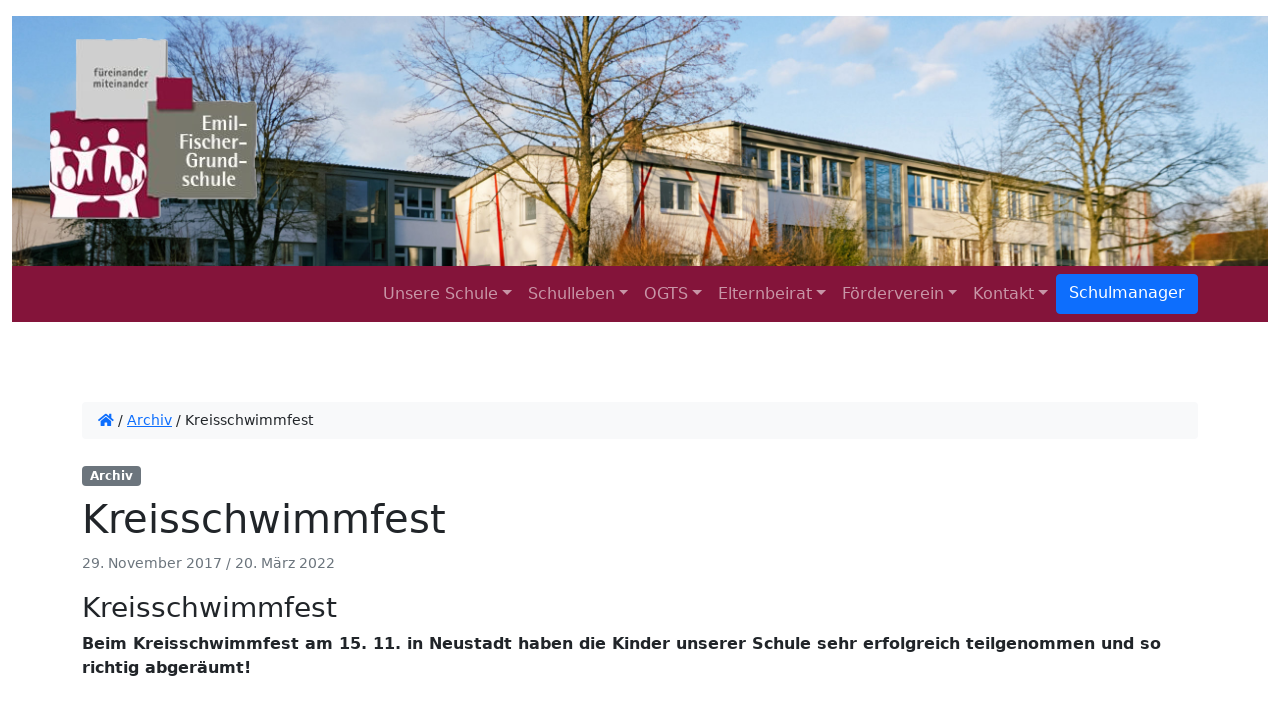

--- FILE ---
content_type: text/html; charset=UTF-8
request_url: https://grundschule-doerfles-esbach.de/2017/11/29/kreisschwimmfest/
body_size: 13763
content:
<!doctype html>
<html lang="de">
<head>
  <meta charset="UTF-8">
  <meta name="viewport" content="width=device-width, initial-scale=1">
  <link rel="profile" href="https://gmpg.org/xfn/11">
  <!-- Favicons -->
  <link rel="apple-touch-icon" sizes="180x180" href="https://grundschule-doerfles-esbach.de/wp-content/themes/bootscore-schule/img/favicon/apple-touch-icon.png">
  <link rel="icon" type="image/png" sizes="32x32" href="https://grundschule-doerfles-esbach.de/wp-content/themes/bootscore-schule/img/favicon/favicon-32x32.png">
  <link rel="icon" type="image/png" sizes="16x16" href="https://grundschule-doerfles-esbach.de/wp-content/themes/bootscore-schule/img/favicon/favicon-16x16.png">
  <link rel="manifest" href="https://grundschule-doerfles-esbach.de/wp-content/themes/bootscore-schule/img/favicon/site.webmanifest">
  <link rel="mask-icon" href="https://grundschule-doerfles-esbach.de/wp-content/themes/bootscore-schule/img/favicon/safari-pinned-tab.svg" color="#0d6efd">
  <script src="https://kit.fontawesome.com/a3105d2766.js" crossorigin="anonymous"></script>
  <meta name="msapplication-TileColor" content="#ffffff">
  <meta name="theme-color" content="#ffffff">
  <title>Kreisschwimmfest &#8211; Emil-Fischer-Grundschule</title>
<meta name='robots' content='max-image-preview:large' />

<link rel="alternate" type="application/rss+xml" title="Emil-Fischer-Grundschule &raquo; Feed" href="https://grundschule-doerfles-esbach.de/feed/" />
<link rel="alternate" type="application/rss+xml" title="Emil-Fischer-Grundschule &raquo; Kommentar-Feed" href="https://grundschule-doerfles-esbach.de/comments/feed/" />
<link rel="alternate" type="text/calendar" title="Emil-Fischer-Grundschule &raquo; iCal Feed" href="https://grundschule-doerfles-esbach.de/events/?ical=1" />
<link rel="alternate" title="oEmbed (JSON)" type="application/json+oembed" href="https://grundschule-doerfles-esbach.de/wp-json/oembed/1.0/embed?url=https%3A%2F%2Fgrundschule-doerfles-esbach.de%2F2017%2F11%2F29%2Fkreisschwimmfest%2F" />
<link rel="alternate" title="oEmbed (XML)" type="text/xml+oembed" href="https://grundschule-doerfles-esbach.de/wp-json/oembed/1.0/embed?url=https%3A%2F%2Fgrundschule-doerfles-esbach.de%2F2017%2F11%2F29%2Fkreisschwimmfest%2F&#038;format=xml" />
<style id='wp-img-auto-sizes-contain-inline-css' type='text/css'>
img:is([sizes=auto i],[sizes^="auto," i]){contain-intrinsic-size:3000px 1500px}
/*# sourceURL=wp-img-auto-sizes-contain-inline-css */
</style>
<style id='wp-emoji-styles-inline-css' type='text/css'>

	img.wp-smiley, img.emoji {
		display: inline !important;
		border: none !important;
		box-shadow: none !important;
		height: 1em !important;
		width: 1em !important;
		margin: 0 0.07em !important;
		vertical-align: -0.1em !important;
		background: none !important;
		padding: 0 !important;
	}
/*# sourceURL=wp-emoji-styles-inline-css */
</style>
<link rel='stylesheet' id='wp-block-library-css' href='https://grundschule-doerfles-esbach.de/wp-includes/css/dist/block-library/style.min.css?ver=6.9' type='text/css' media='all' />
<style id='global-styles-inline-css' type='text/css'>
:root{--wp--preset--aspect-ratio--square: 1;--wp--preset--aspect-ratio--4-3: 4/3;--wp--preset--aspect-ratio--3-4: 3/4;--wp--preset--aspect-ratio--3-2: 3/2;--wp--preset--aspect-ratio--2-3: 2/3;--wp--preset--aspect-ratio--16-9: 16/9;--wp--preset--aspect-ratio--9-16: 9/16;--wp--preset--color--black: #000000;--wp--preset--color--cyan-bluish-gray: #abb8c3;--wp--preset--color--white: #ffffff;--wp--preset--color--pale-pink: #f78da7;--wp--preset--color--vivid-red: #cf2e2e;--wp--preset--color--luminous-vivid-orange: #ff6900;--wp--preset--color--luminous-vivid-amber: #fcb900;--wp--preset--color--light-green-cyan: #7bdcb5;--wp--preset--color--vivid-green-cyan: #00d084;--wp--preset--color--pale-cyan-blue: #8ed1fc;--wp--preset--color--vivid-cyan-blue: #0693e3;--wp--preset--color--vivid-purple: #9b51e0;--wp--preset--gradient--vivid-cyan-blue-to-vivid-purple: linear-gradient(135deg,rgb(6,147,227) 0%,rgb(155,81,224) 100%);--wp--preset--gradient--light-green-cyan-to-vivid-green-cyan: linear-gradient(135deg,rgb(122,220,180) 0%,rgb(0,208,130) 100%);--wp--preset--gradient--luminous-vivid-amber-to-luminous-vivid-orange: linear-gradient(135deg,rgb(252,185,0) 0%,rgb(255,105,0) 100%);--wp--preset--gradient--luminous-vivid-orange-to-vivid-red: linear-gradient(135deg,rgb(255,105,0) 0%,rgb(207,46,46) 100%);--wp--preset--gradient--very-light-gray-to-cyan-bluish-gray: linear-gradient(135deg,rgb(238,238,238) 0%,rgb(169,184,195) 100%);--wp--preset--gradient--cool-to-warm-spectrum: linear-gradient(135deg,rgb(74,234,220) 0%,rgb(151,120,209) 20%,rgb(207,42,186) 40%,rgb(238,44,130) 60%,rgb(251,105,98) 80%,rgb(254,248,76) 100%);--wp--preset--gradient--blush-light-purple: linear-gradient(135deg,rgb(255,206,236) 0%,rgb(152,150,240) 100%);--wp--preset--gradient--blush-bordeaux: linear-gradient(135deg,rgb(254,205,165) 0%,rgb(254,45,45) 50%,rgb(107,0,62) 100%);--wp--preset--gradient--luminous-dusk: linear-gradient(135deg,rgb(255,203,112) 0%,rgb(199,81,192) 50%,rgb(65,88,208) 100%);--wp--preset--gradient--pale-ocean: linear-gradient(135deg,rgb(255,245,203) 0%,rgb(182,227,212) 50%,rgb(51,167,181) 100%);--wp--preset--gradient--electric-grass: linear-gradient(135deg,rgb(202,248,128) 0%,rgb(113,206,126) 100%);--wp--preset--gradient--midnight: linear-gradient(135deg,rgb(2,3,129) 0%,rgb(40,116,252) 100%);--wp--preset--font-size--small: 13px;--wp--preset--font-size--medium: 20px;--wp--preset--font-size--large: 36px;--wp--preset--font-size--x-large: 42px;--wp--preset--spacing--20: 0.44rem;--wp--preset--spacing--30: 0.67rem;--wp--preset--spacing--40: 1rem;--wp--preset--spacing--50: 1.5rem;--wp--preset--spacing--60: 2.25rem;--wp--preset--spacing--70: 3.38rem;--wp--preset--spacing--80: 5.06rem;--wp--preset--shadow--natural: 6px 6px 9px rgba(0, 0, 0, 0.2);--wp--preset--shadow--deep: 12px 12px 50px rgba(0, 0, 0, 0.4);--wp--preset--shadow--sharp: 6px 6px 0px rgba(0, 0, 0, 0.2);--wp--preset--shadow--outlined: 6px 6px 0px -3px rgb(255, 255, 255), 6px 6px rgb(0, 0, 0);--wp--preset--shadow--crisp: 6px 6px 0px rgb(0, 0, 0);}:where(.is-layout-flex){gap: 0.5em;}:where(.is-layout-grid){gap: 0.5em;}body .is-layout-flex{display: flex;}.is-layout-flex{flex-wrap: wrap;align-items: center;}.is-layout-flex > :is(*, div){margin: 0;}body .is-layout-grid{display: grid;}.is-layout-grid > :is(*, div){margin: 0;}:where(.wp-block-columns.is-layout-flex){gap: 2em;}:where(.wp-block-columns.is-layout-grid){gap: 2em;}:where(.wp-block-post-template.is-layout-flex){gap: 1.25em;}:where(.wp-block-post-template.is-layout-grid){gap: 1.25em;}.has-black-color{color: var(--wp--preset--color--black) !important;}.has-cyan-bluish-gray-color{color: var(--wp--preset--color--cyan-bluish-gray) !important;}.has-white-color{color: var(--wp--preset--color--white) !important;}.has-pale-pink-color{color: var(--wp--preset--color--pale-pink) !important;}.has-vivid-red-color{color: var(--wp--preset--color--vivid-red) !important;}.has-luminous-vivid-orange-color{color: var(--wp--preset--color--luminous-vivid-orange) !important;}.has-luminous-vivid-amber-color{color: var(--wp--preset--color--luminous-vivid-amber) !important;}.has-light-green-cyan-color{color: var(--wp--preset--color--light-green-cyan) !important;}.has-vivid-green-cyan-color{color: var(--wp--preset--color--vivid-green-cyan) !important;}.has-pale-cyan-blue-color{color: var(--wp--preset--color--pale-cyan-blue) !important;}.has-vivid-cyan-blue-color{color: var(--wp--preset--color--vivid-cyan-blue) !important;}.has-vivid-purple-color{color: var(--wp--preset--color--vivid-purple) !important;}.has-black-background-color{background-color: var(--wp--preset--color--black) !important;}.has-cyan-bluish-gray-background-color{background-color: var(--wp--preset--color--cyan-bluish-gray) !important;}.has-white-background-color{background-color: var(--wp--preset--color--white) !important;}.has-pale-pink-background-color{background-color: var(--wp--preset--color--pale-pink) !important;}.has-vivid-red-background-color{background-color: var(--wp--preset--color--vivid-red) !important;}.has-luminous-vivid-orange-background-color{background-color: var(--wp--preset--color--luminous-vivid-orange) !important;}.has-luminous-vivid-amber-background-color{background-color: var(--wp--preset--color--luminous-vivid-amber) !important;}.has-light-green-cyan-background-color{background-color: var(--wp--preset--color--light-green-cyan) !important;}.has-vivid-green-cyan-background-color{background-color: var(--wp--preset--color--vivid-green-cyan) !important;}.has-pale-cyan-blue-background-color{background-color: var(--wp--preset--color--pale-cyan-blue) !important;}.has-vivid-cyan-blue-background-color{background-color: var(--wp--preset--color--vivid-cyan-blue) !important;}.has-vivid-purple-background-color{background-color: var(--wp--preset--color--vivid-purple) !important;}.has-black-border-color{border-color: var(--wp--preset--color--black) !important;}.has-cyan-bluish-gray-border-color{border-color: var(--wp--preset--color--cyan-bluish-gray) !important;}.has-white-border-color{border-color: var(--wp--preset--color--white) !important;}.has-pale-pink-border-color{border-color: var(--wp--preset--color--pale-pink) !important;}.has-vivid-red-border-color{border-color: var(--wp--preset--color--vivid-red) !important;}.has-luminous-vivid-orange-border-color{border-color: var(--wp--preset--color--luminous-vivid-orange) !important;}.has-luminous-vivid-amber-border-color{border-color: var(--wp--preset--color--luminous-vivid-amber) !important;}.has-light-green-cyan-border-color{border-color: var(--wp--preset--color--light-green-cyan) !important;}.has-vivid-green-cyan-border-color{border-color: var(--wp--preset--color--vivid-green-cyan) !important;}.has-pale-cyan-blue-border-color{border-color: var(--wp--preset--color--pale-cyan-blue) !important;}.has-vivid-cyan-blue-border-color{border-color: var(--wp--preset--color--vivid-cyan-blue) !important;}.has-vivid-purple-border-color{border-color: var(--wp--preset--color--vivid-purple) !important;}.has-vivid-cyan-blue-to-vivid-purple-gradient-background{background: var(--wp--preset--gradient--vivid-cyan-blue-to-vivid-purple) !important;}.has-light-green-cyan-to-vivid-green-cyan-gradient-background{background: var(--wp--preset--gradient--light-green-cyan-to-vivid-green-cyan) !important;}.has-luminous-vivid-amber-to-luminous-vivid-orange-gradient-background{background: var(--wp--preset--gradient--luminous-vivid-amber-to-luminous-vivid-orange) !important;}.has-luminous-vivid-orange-to-vivid-red-gradient-background{background: var(--wp--preset--gradient--luminous-vivid-orange-to-vivid-red) !important;}.has-very-light-gray-to-cyan-bluish-gray-gradient-background{background: var(--wp--preset--gradient--very-light-gray-to-cyan-bluish-gray) !important;}.has-cool-to-warm-spectrum-gradient-background{background: var(--wp--preset--gradient--cool-to-warm-spectrum) !important;}.has-blush-light-purple-gradient-background{background: var(--wp--preset--gradient--blush-light-purple) !important;}.has-blush-bordeaux-gradient-background{background: var(--wp--preset--gradient--blush-bordeaux) !important;}.has-luminous-dusk-gradient-background{background: var(--wp--preset--gradient--luminous-dusk) !important;}.has-pale-ocean-gradient-background{background: var(--wp--preset--gradient--pale-ocean) !important;}.has-electric-grass-gradient-background{background: var(--wp--preset--gradient--electric-grass) !important;}.has-midnight-gradient-background{background: var(--wp--preset--gradient--midnight) !important;}.has-small-font-size{font-size: var(--wp--preset--font-size--small) !important;}.has-medium-font-size{font-size: var(--wp--preset--font-size--medium) !important;}.has-large-font-size{font-size: var(--wp--preset--font-size--large) !important;}.has-x-large-font-size{font-size: var(--wp--preset--font-size--x-large) !important;}
/*# sourceURL=global-styles-inline-css */
</style>

<link rel='stylesheet' id='my-custom-block-frontend-css-css' href='https://grundschule-doerfles-esbach.de/wp-content/plugins/wpdm-gutenberg-blocks/build/style.css?ver=6.9' type='text/css' media='all' />
<style id='classic-theme-styles-inline-css' type='text/css'>
/*! This file is auto-generated */
.wp-block-button__link{color:#fff;background-color:#32373c;border-radius:9999px;box-shadow:none;text-decoration:none;padding:calc(.667em + 2px) calc(1.333em + 2px);font-size:1.125em}.wp-block-file__button{background:#32373c;color:#fff;text-decoration:none}
/*# sourceURL=/wp-includes/css/classic-themes.min.css */
</style>
<link rel='stylesheet' id='wp-components-css' href='https://grundschule-doerfles-esbach.de/wp-includes/css/dist/components/style.min.css?ver=6.9' type='text/css' media='all' />
<link rel='stylesheet' id='wp-preferences-css' href='https://grundschule-doerfles-esbach.de/wp-includes/css/dist/preferences/style.min.css?ver=6.9' type='text/css' media='all' />
<link rel='stylesheet' id='wp-block-editor-css' href='https://grundschule-doerfles-esbach.de/wp-includes/css/dist/block-editor/style.min.css?ver=6.9' type='text/css' media='all' />
<link rel='stylesheet' id='popup-maker-block-library-style-css' href='https://grundschule-doerfles-esbach.de/wp-content/plugins/popup-maker/dist/packages/block-library-style.css?ver=dbea705cfafe089d65f1' type='text/css' media='all' />
<link rel='stylesheet' id='wpblog-post-layouts-block-style-css' href='https://grundschule-doerfles-esbach.de/wp-content/plugins/wp-blog-post-layouts/includes/assets/css/build.css?ver=1.1.4' type='text/css' media='all' />
<link rel='stylesheet' id='wpdm-fonticon-css' href='https://grundschule-doerfles-esbach.de/wp-content/plugins/download-manager/assets/wpdm-iconfont/css/wpdm-icons.css?ver=6.9' type='text/css' media='all' />
<link rel='stylesheet' id='wpdm-front-css' href='https://grundschule-doerfles-esbach.de/wp-content/plugins/download-manager/assets/css/front.min.css?ver=3.3.46' type='text/css' media='all' />
<link rel='stylesheet' id='wpdm-front-dark-css' href='https://grundschule-doerfles-esbach.de/wp-content/plugins/download-manager/assets/css/front-dark.min.css?ver=3.3.46' type='text/css' media='all' />
<link rel='stylesheet' id='stickThisCss-css' href='https://grundschule-doerfles-esbach.de/wp-content/plugins/sticky-menu-or-anything-on-scroll/includes/../assets/css/stickThis.css?ver=5.31' type='text/css' media='all' />
<link rel='stylesheet' id='wpblog-post-layouts-google-fonts-css' href='//grundschule-doerfles-esbach.de/wp-content/uploads/omgf/wpblog-post-layouts-google-fonts/wpblog-post-layouts-google-fonts.css?ver=1658340167' type='text/css' media='all' />
<link rel='stylesheet' id='fontawesome-css' href='https://grundschule-doerfles-esbach.de/wp-content/plugins/wp-blog-post-layouts/includes/assets/fontawesome/css/all.min.css?ver=5.12.1' type='text/css' media='all' />
<link rel='stylesheet' id='parent-style-css' href='https://grundschule-doerfles-esbach.de/wp-content/themes/bootscore-main/style.css?ver=6.9' type='text/css' media='all' />
<link rel='stylesheet' id='child-theme-css-css' href='https://grundschule-doerfles-esbach.de/wp-content/themes/bootscore-schule/style.css?ver=6.9' type='text/css' media='all' />
<link rel='stylesheet' id='bootscore-style-css' href='https://grundschule-doerfles-esbach.de/wp-content/themes/bootscore-schule/style.css?ver=202204222132' type='text/css' media='all' />
<link rel='stylesheet' id='bootstrap-css' href='https://grundschule-doerfles-esbach.de/wp-content/themes/bootscore-main/css/lib/bootstrap.min.css?ver=202205090739' type='text/css' media='all' />
<link rel='stylesheet' id='rt-team-css-css' href='https://grundschule-doerfles-esbach.de/wp-content/plugins/tlp-team/assets/css/tlpteam.css?ver=5.0.11' type='text/css' media='all' />
<link rel='stylesheet' id='rt-team-sc-css' href='https://grundschule-doerfles-esbach.de/wp-content/uploads/sites/3/tlp-team/team-sc.css?ver=1730800869' type='text/css' media='all' />
<link rel='stylesheet' id='dflip-style-css' href='https://grundschule-doerfles-esbach.de/wp-content/plugins/3d-flipbook-dflip-lite/assets/css/dflip.min.css?ver=2.4.20' type='text/css' media='all' />
<script type="text/javascript" src="https://grundschule-doerfles-esbach.de/wp-includes/js/jquery/jquery.min.js?ver=3.7.1" id="jquery-core-js"></script>
<script type="text/javascript" src="https://grundschule-doerfles-esbach.de/wp-includes/js/jquery/jquery-migrate.min.js?ver=3.4.1" id="jquery-migrate-js"></script>
<script type="text/javascript" src="https://grundschule-doerfles-esbach.de/wp-content/plugins/download-manager/assets/js/wpdm.min.js?ver=6.9" id="wpdm-frontend-js-js"></script>
<script type="text/javascript" id="wpdm-frontjs-js-extra">
/* <![CDATA[ */
var wpdm_url = {"home":"https://grundschule-doerfles-esbach.de/","site":"https://grundschule-doerfles-esbach.de/","ajax":"https://grundschule-doerfles-esbach.de/wp-admin/admin-ajax.php"};
var wpdm_js = {"spinner":"\u003Ci class=\"wpdm-icon wpdm-sun wpdm-spin\"\u003E\u003C/i\u003E","client_id":"0805c64ac5d1c753866880dfb147f146"};
var wpdm_strings = {"pass_var":"Password Verified!","pass_var_q":"Bitte klicke auf den folgenden Button, um den Download zu starten.","start_dl":"Download starten"};
//# sourceURL=wpdm-frontjs-js-extra
/* ]]> */
</script>
<script type="text/javascript" src="https://grundschule-doerfles-esbach.de/wp-content/plugins/download-manager/assets/js/front.min.js?ver=3.3.46" id="wpdm-frontjs-js"></script>
<script type="text/javascript" src="https://grundschule-doerfles-esbach.de/wp-content/plugins/sticky-menu-or-anything-on-scroll/includes/../assets/js/jq-sticky-anything.js?ver=5" id="stickyAnythingLib-js"></script>
<link rel="https://api.w.org/" href="https://grundschule-doerfles-esbach.de/wp-json/" /><link rel="alternate" title="JSON" type="application/json" href="https://grundschule-doerfles-esbach.de/wp-json/wp/v2/posts/345" /><link rel="EditURI" type="application/rsd+xml" title="RSD" href="https://grundschule-doerfles-esbach.de/xmlrpc.php?rsd" />
<meta name="generator" content="WordPress 6.9" />
<link rel="canonical" href="https://grundschule-doerfles-esbach.de/2017/11/29/kreisschwimmfest/" />
<link rel='shortlink' href='https://grundschule-doerfles-esbach.de/?p=345' />
<meta name="tec-api-version" content="v1"><meta name="tec-api-origin" content="https://grundschule-doerfles-esbach.de"><link rel="alternate" href="https://grundschule-doerfles-esbach.de/wp-json/tribe/events/v1/" /><!-- Analytics by WP Statistics - https://wp-statistics.com -->
<link rel="icon" href="https://grundschule-doerfles-esbach.de/wp-content/uploads/sites/3/2021/07/cropped-cropped-cropped-logoschule-1-e1639470547833-32x32.png" sizes="32x32" />
<link rel="icon" href="https://grundschule-doerfles-esbach.de/wp-content/uploads/sites/3/2021/07/cropped-cropped-cropped-logoschule-1-e1639470547833-192x192.png" sizes="192x192" />
<link rel="apple-touch-icon" href="https://grundschule-doerfles-esbach.de/wp-content/uploads/sites/3/2021/07/cropped-cropped-cropped-logoschule-1-e1639470547833-180x180.png" />
<meta name="msapplication-TileImage" content="https://grundschule-doerfles-esbach.de/wp-content/uploads/sites/3/2021/07/cropped-cropped-cropped-logoschule-1-e1639470547833-270x270.png" />
<meta name="generator" content="WordPress Download Manager 3.3.46" />
                <style>
        /* WPDM Link Template Styles */        </style>
                <style>

            :root {
                --color-primary: #4a8eff;
                --color-primary-rgb: 74, 142, 255;
                --color-primary-hover: #5998ff;
                --color-primary-active: #3281ff;
                --clr-sec: #6c757d;
                --clr-sec-rgb: 108, 117, 125;
                --clr-sec-hover: #6c757d;
                --clr-sec-active: #6c757d;
                --color-secondary: #6c757d;
                --color-secondary-rgb: 108, 117, 125;
                --color-secondary-hover: #6c757d;
                --color-secondary-active: #6c757d;
                --color-success: #018e11;
                --color-success-rgb: 1, 142, 17;
                --color-success-hover: #0aad01;
                --color-success-active: #0c8c01;
                --color-info: #2CA8FF;
                --color-info-rgb: 44, 168, 255;
                --color-info-hover: #2CA8FF;
                --color-info-active: #2CA8FF;
                --color-warning: #FFB236;
                --color-warning-rgb: 255, 178, 54;
                --color-warning-hover: #FFB236;
                --color-warning-active: #FFB236;
                --color-danger: #ff5062;
                --color-danger-rgb: 255, 80, 98;
                --color-danger-hover: #ff5062;
                --color-danger-active: #ff5062;
                --color-green: #30b570;
                --color-blue: #0073ff;
                --color-purple: #8557D3;
                --color-red: #ff5062;
                --color-muted: rgba(69, 89, 122, 0.6);
                --wpdm-font: "Sen", -apple-system, BlinkMacSystemFont, "Segoe UI", Roboto, Helvetica, Arial, sans-serif, "Apple Color Emoji", "Segoe UI Emoji", "Segoe UI Symbol";
            }

            .wpdm-download-link.btn.btn-primary {
                border-radius: 4px;
            }


        </style>
        </head>
<style>
.bg-schule{
	background-color: #84143A; 
}
#mySidenav a {
  position: absolute; /* Position them relative to the browser window */
  left: -410px; /* Position them outside of the screen */
  transition: 0.3s; /* Add transition on hover */
  padding: 15px; /* 15px padding */
  width: 460px; /* Set a specific width */
  text-decoration: none; /* Remove underline */
  font-size: 20px; /* Increase font size */
  color: white; /* White text color */
  border-radius: 0 5px 5px 0; /* Rounded corners on the top right and bottom right side */
}
#mySidenav a:hover {
  left: 0; /* On mouse-over, make the elements appear as they should */
}
/* The about link: 20px from the top with a green background */
#about {
  top: 220px;
  text-align: right;
  background-color: #84143A;
}
#blog {
  top: 280px;
	  text-align: right;
  background-color: #84143A; /* Blue */
}

</style>
<body class="wp-singular post-template post-template-single-sidebar-none post-template-single-sidebar-none-php single single-post postid-345 single-format-standard wp-custom-logo wp-theme-bootscore-main wp-child-theme-bootscore-schule tribe-no-js page-template-emil-fischer-schule">
    <div id="to-top"></div>
  <div id="page" class="site">
<header id="masthead" class="site-header">
	<div class="position-absolute pt-3 ps-5" style="z-index">
		<a class="navbar-brand xs d-md-none" href="https://grundschule-doerfles-esbach.de"><img src="https://grundschule-doerfles-esbach.de/wp-content/themes/bootscore-schule/img/logo/logoschule_klein.png" alt="logo" class="logo xs"></a>
        <a class="navbar-brand md d-none d-md-block" href="https://grundschule-doerfles-esbach.de"><img src="https://grundschule-doerfles-esbach.de/wp-content/themes/bootscore-schule/img/logo/logoschule.png" alt="logo" class="logo md"></a>
	</div>
<!-- <div class="position-absolute pt-5 ps-3" style="z-index:2"><a href="https://emil-fischer-schule.de"><img src="https://emil-fischer-<!-- <!-- schule.de/wp-content/uploads/sites/3/2021/07/logoschule.png" style="height:130px">-->
<!-- </a></div>-->
 <div class="container-fluid mt-3">
 <!-- Background image -->
	 	<!-- https://emil-fischer-schule.de/wp-content/uploads/sites/3/2022/02/headerneu-1.jpg -->
    <!-- https://emil-fischer-schule.de/wp-content/uploads/sites/3/2021/07/cropped-logoschule-1-e1639470547833.png -->
<!--  	   <video playsinline="playsinline" autoplay="autoplay" muted="muted" loop="loop">
    <source src="https://grundschule-doerfles-esbach.de/wp-content/uploads/sites/3/2022/05/header_video.mp4" type="video/mp4">
https://grundschule-doerfles-esbach.de/wp-content/uploads/sites/3/2022/02/headerneu-scaled.jpg
	 -->

  <!-- This div is  intentionally blank. It creates the transparent black overlay over the video which you can modify in the CSS
  <div class="overlay"></div> -->

  <!-- The HTML5 video element that will create the background video on the header 
  <video playsinline="playsinline" autoplay="autoplay" muted="muted" loop="loop" style="
		   background-position: 58.33325% center;
		   width:100%;
     height: 450px;">
    <source src="https://grundschule-doerfles-esbach.de/wp-content/uploads/sites/3/2022/05/header_video2.mp4" type="video/mp4">-->
<div class="bg text-center"
    style="																									 
      background-image: url('https://grundschule-doerfles-esbach.de/wp-content/uploads/sites/3/2022/02/headerneu-scaled.jpg');
		   background-size: cover;
		   background-position: 58.33325% center;
		   width:100%;
     height: 250px;  
    "
>
<div class="mask bg-schule">
	<a href="https://grundschule-doerfles-esbach.de" style="text-decoration: none">
		<div class="d-flex justify-content-center align-items-left h-100">
      </div>
	</a>
</div>
<div class="container-fluid">
	<br>
	<br>
	<div class="text-end" style="z-index:2">
</div>
</div>
</div>

<div class="container-fluid bg-schule">
       <nav id="nav-main" class="navbar navbar-expand-lg navbar-dark text-light">
          <div class="container">
            <!-- Offcanvas Navbar -->
            <div class="offcanvas offcanvas-end" tabindex="-1" id="offcanvas-navbar">
              <div class="offcanvas-header bg-schule">
                <span class="h5 mb-0">Menü</span>
                <button type="button" class="btn-close text-reset" data-bs-dismiss="offcanvas" aria-label="Close"></button>
              </div>
              <div class="offcanvas-body bg-schule">
                <!-- Bootstrap 5 Nav Walker Main Menu -->
                <ul id="bootscore-navbar" class="navbar-nav text-white ms-auto "><li  id="menu-item-9663" class="menu-item menu-item-type-custom menu-item-object-custom menu-item-has-children dropdown nav-item nav-item-9663"><a href="https://" class="nav-link  dropdown-toggle" data-bs-toggle="dropdown" aria-haspopup="true" aria-expanded="false">Unsere Schule</a>
<ul class="dropdown-menu  depth_0">
	<li  id="menu-item-72" class="menu-item menu-item-type-post_type menu-item-object-page nav-item nav-item-72"><a href="https://grundschule-doerfles-esbach.de/unsere-schule/schulleitung/" class="dropdown-item ">Schulleitung</a></li>
	<li  id="menu-item-73" class="menu-item menu-item-type-post_type menu-item-object-page nav-item nav-item-73"><a href="https://grundschule-doerfles-esbach.de/unsere-schule/verwaltung/" class="dropdown-item ">Verwaltung</a></li>
	<li  id="menu-item-70" class="menu-item menu-item-type-post_type menu-item-object-page nav-item nav-item-70"><a href="https://grundschule-doerfles-esbach.de/unsere-schule/kollegium/" class="dropdown-item ">Lehrkräfte und Sprechzeiten</a></li>
	<li  id="menu-item-9793" class="menu-item menu-item-type-post_type menu-item-object-page nav-item nav-item-9793"><a href="https://grundschule-doerfles-esbach.de/unsere-schule/schulberatung/" class="dropdown-item ">Schulberatung</a></li>
	<li  id="menu-item-58" class="menu-item menu-item-type-post_type menu-item-object-page nav-item nav-item-58"><a href="https://grundschule-doerfles-esbach.de/unsere-schule/schulbus/" class="dropdown-item ">Schulbus 2025/26</a></li>
	<li  id="menu-item-76" class="menu-item menu-item-type-post_type menu-item-object-page nav-item nav-item-76"><a href="https://grundschule-doerfles-esbach.de/unsere-schule/leitbild-und-konzept/" class="dropdown-item ">Leitbild und Konzept</a></li>
	<li  id="menu-item-10192" class="menu-item menu-item-type-post_type menu-item-object-page nav-item nav-item-10192"><a href="https://grundschule-doerfles-esbach.de/umweltschule/" class="dropdown-item ">Umweltschule</a></li>
	<li  id="menu-item-9687" class="menu-item menu-item-type-post_type menu-item-object-page nav-item nav-item-9687"><a href="https://grundschule-doerfles-esbach.de/elternbeirat-efs/klassenelternsprecher-21-22/" class="dropdown-item ">Klassenelternsprecher</a></li>
	<li  id="menu-item-12821" class="menu-item menu-item-type-custom menu-item-object-custom nav-item nav-item-12821"><a href="https://www.bestellen.bayern.de/application/applstarter?APPL=eshop&amp;DIR=eshop&amp;ACTIONxSETVAL(artdtl.htm,APGxNODENR:292016,AARTxNR:05000053,AARTxNODENR:346141,USERxBODYURL:artdtl.htm,KATALOG:StMUK,AKATxNAME:StMUK,ALLE:x)=X" class="dropdown-item ">Leitfaden Grundschule in Bayern</a></li>
</ul>
</li>
<li  id="menu-item-9664" class="menu-item menu-item-type-custom menu-item-object-custom menu-item-has-children dropdown nav-item nav-item-9664"><a href="https://" class="nav-link  dropdown-toggle" data-bs-toggle="dropdown" aria-haspopup="true" aria-expanded="false">Schulleben</a>
<ul class="dropdown-menu  depth_0">
	<li  id="menu-item-55" class="menu-item menu-item-type-post_type menu-item-object-page nav-item nav-item-55"><a href="https://grundschule-doerfles-esbach.de/unsere-schule/aktuelles/" class="dropdown-item ">Aktuelles</a></li>
	<li  id="menu-item-78" class="menu-item menu-item-type-post_type menu-item-object-page nav-item nav-item-78"><a href="https://grundschule-doerfles-esbach.de/schulfamilie/schulsong/" class="dropdown-item ">Schulsong Hand in Hand</a></li>
	<li  id="menu-item-10403" class="menu-item menu-item-type-post_type menu-item-object-page nav-item nav-item-10403"><a href="https://grundschule-doerfles-esbach.de/schulfilm/" class="dropdown-item ">Schulfilm</a></li>
	<li  id="menu-item-75" class="menu-item menu-item-type-post_type menu-item-object-page nav-item nav-item-75"><a href="https://grundschule-doerfles-esbach.de/schulfamilie/gallerie/" class="dropdown-item ">Galerie</a></li>
	<li  id="menu-item-9688" class="menu-item menu-item-type-post_type menu-item-object-page nav-item nav-item-9688"><a href="https://grundschule-doerfles-esbach.de/unsere-schule/9629-2/" class="dropdown-item ">Archiv</a></li>
</ul>
</li>
<li  id="menu-item-9665" class="menu-item menu-item-type-custom menu-item-object-custom menu-item-has-children dropdown nav-item nav-item-9665"><a href="https://" class="nav-link  dropdown-toggle" data-bs-toggle="dropdown" aria-haspopup="true" aria-expanded="false">OGTS</a>
<ul class="dropdown-menu  depth_0">
	<li  id="menu-item-71" class="menu-item menu-item-type-post_type menu-item-object-page nav-item nav-item-71"><a href="https://grundschule-doerfles-esbach.de/offene-ganztagsbetreuung/ogts/" class="dropdown-item ">Allgemeine Infos</a></li>
	<li  id="menu-item-10022" class="menu-item menu-item-type-post_type menu-item-object-page nav-item nav-item-10022"><a href="https://grundschule-doerfles-esbach.de/offene-ganztagsbetreuung/speiseplan/" class="dropdown-item ">Speiseplan</a></li>
	<li  id="menu-item-77" class="menu-item menu-item-type-post_type menu-item-object-page nav-item nav-item-77"><a href="https://grundschule-doerfles-esbach.de/offene-ganztagsbetreuung/projekte/" class="dropdown-item ">Projekte</a></li>
	<li  id="menu-item-14288" class="menu-item menu-item-type-post_type menu-item-object-page nav-item nav-item-14288"><a href="https://grundschule-doerfles-esbach.de/downloads-ogts/" class="dropdown-item ">Downloads OGTS</a></li>
</ul>
</li>
<li  id="menu-item-9666" class="menu-item menu-item-type-custom menu-item-object-custom menu-item-has-children dropdown nav-item nav-item-9666"><a href="https://" class="nav-link  dropdown-toggle" data-bs-toggle="dropdown" aria-haspopup="true" aria-expanded="false">Elternbeirat</a>
<ul class="dropdown-menu  depth_0">
	<li  id="menu-item-68" class="menu-item menu-item-type-post_type menu-item-object-page nav-item nav-item-68"><a href="https://grundschule-doerfles-esbach.de/elternbeirat-efs/elternbeirat/" class="dropdown-item ">Elternbeirat</a></li>
	<li  id="menu-item-9079" class="menu-item menu-item-type-post_type menu-item-object-page nav-item nav-item-9079"><a href="https://grundschule-doerfles-esbach.de/elternbeirat-efs/projekte/" class="dropdown-item ">Projekte &amp; Aktivitäten</a></li>
</ul>
</li>
<li  id="menu-item-10195" class="menu-item menu-item-type-post_type menu-item-object-page menu-item-has-children dropdown nav-item nav-item-10195"><a href="https://grundschule-doerfles-esbach.de/foerderverein/" class="nav-link  dropdown-toggle" data-bs-toggle="dropdown" aria-haspopup="true" aria-expanded="false">Förderverein</a>
<ul class="dropdown-menu  depth_0">
	<li  id="menu-item-11046" class="menu-item menu-item-type-post_type menu-item-object-page nav-item nav-item-11046"><a href="https://grundschule-doerfles-esbach.de/foerderverein/" class="dropdown-item ">Förderverein</a></li>
	<li  id="menu-item-11030" class="menu-item menu-item-type-post_type menu-item-object-page nav-item nav-item-11030"><a href="https://grundschule-doerfles-esbach.de/foerderverein/wir-ueber-uns/" class="dropdown-item ">Wir über uns</a></li>
	<li  id="menu-item-11029" class="menu-item menu-item-type-post_type menu-item-object-page nav-item nav-item-11029"><a href="https://grundschule-doerfles-esbach.de/foerderverein/satzung/" class="dropdown-item ">Satzung</a></li>
	<li  id="menu-item-11028" class="menu-item menu-item-type-post_type menu-item-object-page nav-item nav-item-11028"><a href="https://grundschule-doerfles-esbach.de/foerderverein/projekte/" class="dropdown-item ">Projekte</a></li>
	<li  id="menu-item-11033" class="menu-item menu-item-type-post_type menu-item-object-page nav-item nav-item-11033"><a href="https://grundschule-doerfles-esbach.de/foerderverein/termine/" class="dropdown-item ">Termine</a></li>
</ul>
</li>
<li  id="menu-item-10149" class="menu-item menu-item-type-custom menu-item-object-custom menu-item-has-children dropdown nav-item nav-item-10149"><a class="nav-link  dropdown-toggle" data-bs-toggle="dropdown" aria-haspopup="true" aria-expanded="false">Kontakt</a>
<ul class="dropdown-menu  depth_0">
	<li  id="menu-item-9958" class="menu-item menu-item-type-post_type menu-item-object-page nav-item nav-item-9958"><a href="https://grundschule-doerfles-esbach.de/kontaktformular/" class="dropdown-item ">Kontaktformular</a></li>
	<li  id="menu-item-9083" class="menu-item menu-item-type-post_type menu-item-object-page menu-item-privacy-policy nav-item nav-item-9083"><a href="https://grundschule-doerfles-esbach.de/datenschutzerklaerung/" class="dropdown-item ">Datenschutzerklärung</a></li>
	<li  id="menu-item-10717" class="menu-item menu-item-type-post_type menu-item-object-page nav-item nav-item-10717"><a href="https://grundschule-doerfles-esbach.de/impressum/" class="dropdown-item ">Impressum</a></li>
</ul>
</li>
</ul>				&ensp; <a href="https://login.schulmanager-online.de/#/login" class="btn btn-primary">Schulmanager</a>
                <!-- Bootstrap 5 Nav Walker Main Menu End -->
              </div>
            </div>
            <div class="header-actions d-flex align-items-center">
              <!-- Top Nav Widget -->
              <div class="top-nav-widget">
                              </div>
              <!-- Searchform Large -->
              <div class="d-none d-lg-block ms-1 ms-md-2 top-nav-search-lg">
                              </div>
              <!-- Search Toggler Mobile -->
              <button class="btn btn-outline-secondary d-lg-none ms-1 ms-md-2 top-nav-search-md" type="button" data-bs-toggle="collapse" data-bs-target="#collapse-search" aria-expanded="false" aria-controls="collapse-search">
                <i class="fas fa-search"></i>
              </button>
              <!-- Navbar Toggler -->
              <button class="btn btn-outline-secondary d-lg-none ms-1 ms-md-2" type="button" data-bs-toggle="offcanvas" data-bs-target="#offcanvas-navbar" aria-controls="offcanvas-navbar">
                <i class="fas fa-bars text-light"></i>
              </button>
            </div><!-- .header-actions -->
          </div><!-- .container -->
        </nav><!-- .navbar -->
        <!-- Top Nav Search Mobile Collapse -->
        <div class="collapse container d-lg-none" id="collapse-search">
                  </div>
      </div><!-- .fixed-top .bg-light -->
    </header>
	<!-- #masthead -->
<div id="content" class="site-content container py-5 mt-4">
  <div id="primary" class="content-area">

    <!-- Hook to add something nice -->
    
    <nav class="breadcrumb mb-4 mt-2 bg-light py-2 px-3 small rounded"><a href="https://grundschule-doerfles-esbach.de/"><i class="fas fa-home"></i></a><span class="divider">&nbsp;/&nbsp;</span><a href="https://grundschule-doerfles-esbach.de/category/archiv/" rel="category tag">Archiv</a> <span class="divider">&nbsp;/&nbsp;</span> Kreisschwimmfest</nav>
    <main id="main" class="site-main">

      <header class="entry-header">
        
        <div class="category-badge mb-2"><a href="https://grundschule-doerfles-esbach.de/category/archiv/" class="badge bg-secondary text-white text-decoration-none">Archiv</a></div>
        <h1>Kreisschwimmfest</h1>        <p class="entry-meta">
          <small class="text-muted">
            <span class="posted-on"><span rel="bookmark"><time class="entry-date published" datetime="2017-11-29T19:08:08+01:00">29. November 2017</time> <span class="time-updated-separator">/</span> <time class="updated" datetime="2022-03-20T10:37:29+01:00">20. März 2022</time></span></span>          </small>
        </p>

      </header>

      <div class="entry-content">
        <h3>Kreisschwimmfest</h3>
<p><strong>Beim Kreisschwimmfest am 15. 11. in Neustadt haben die Kinder unserer Schule sehr erfolgreich teilgenommen und so richtig abgeräumt! </strong></p>
<p> </p>
<p> Für die Emil-Fischer-Grundschule gingen Adrian Latyschev, Christian Dauses, Felix und Lukas Köpenick, Jonas  Strobel, Arne Mesch,  Felix Forkel,  Lenni Niedziela,  Regina Umlauft, Nadin Hoffmann, Anne Weidner, Adrian Jurk, Cecil Kümpel und Luise Latyschev an den Start. Sie brachten 17 Medaillen mit nachhause.</p>
<p> In ihren Klassen erreichten Adrian Latyschev und Cecil Kümpel den 1. Platz, Luise Latyschev den 3. Platz, Lenni Niedziela den 2. Platz, Anne Weidner und Felix Forkel jeweils den 3. Platz.</p>
<p> Außerdem belegten unsere 3 Staffeln unter allen Grundschulstaffeln die Plätze 1, 2 und 3.</p>
<p> Da insgesamt 185 Kinder mit zahlreichen Betreuern anwesend waren, herrschte ein reger Betrieb. Dafür, dass der Start unserer Kinder so toll verlief, bedanken wir uns bei den wettkampferfahrenen Eltern und den Lehrkräften Frau Gisela Schraudner und Herrn Karl-Heinz Lorenz, die unsere Kinder begleiteten.</p>
<p><img fetchpriority="high" decoding="async" class=" size-full wp-image-344" src="https://doerfles-esbach.com/efs/wp-content/uploads/sites/3/2017/11/Schwimmer2014klein.jpg" alt="" width="550" height="295" srcset="https://grundschule-doerfles-esbach.de/wp-content/uploads/sites/3/2017/11/Schwimmer2014klein.jpg 550w, https://grundschule-doerfles-esbach.de/wp-content/uploads/sites/3/2017/11/Schwimmer2014klein-300x161.jpg 300w" sizes="(max-width: 550px) 100vw, 550px" /></p>
<h3><span style="color: #993366;">Herzlichen Glückwunsch an unsere erfolgreichen SchwimmerInnen!</span></h3>
<h3><span style="color: #993366;">Vielen Dank an die Eltern und Betreuer!</span></h3>
      </div>

      <footer class="entry-footer clear-both">
        <div class="mb-4">
                  </div>
        <nav aria-label="Page navigation example">
          <ul class="pagination justify-content-center">
            <li class="page-item">
              <a class="page-link" href="https://grundschule-doerfles-esbach.de/2017/11/29/tischtennis-minimeisterschaften-2014/" rel="prev">Tischtennis-Minimeisterschaften 2014</a>            </li>
            <li class="page-item">
              <a class="page-link" href="https://grundschule-doerfles-esbach.de/2017/11/29/besuch-vom-nikolaus/" rel="next">Besuch vom Nikolaus</a>            </li>
          </ul>
        </nav>

      </footer>

      
<div id="comments" class="comments-area">

  
  
</div><!-- #comments -->
    </main><!-- #main -->

  </div><!-- #primary -->
</div><!-- #content -->
 <html>
<link rel="stylesheet" href="https://unpkg.com/leaflet@1.7.1/dist/leaflet.css" >
<script src="https://unpkg.com/leaflet@1.7.1/dist/leaflet.js"></script>
<script>
	// Options for the marker
var markerOptions = {
   title: "Emil-Fischer-Grundschule, Martin-Luther-Str.2,96487 Dörfles-Esbach ",
   clickable: false,
   draggable: false
}
	window.addEventListener(
  'load',
  function () {
    var map = L.map('mapid', {
      center: [50.284284998279404, 10.996886224350167],
      zoom: 16,
	  boxZoom: false,
	  doubleClickZoom: false,
	  dragging: false,
	  keyboard: false,
	  scrollwheel: false,
	  attribution: false,
	  touchZoom: false,
	  show_scale: false,
    })
    L.tileLayer('https://tile.openstreetmap.org/{z}/{x}/{y}.png', {
    maxZoom: 19,
    attribution: '© OpenStreetMap'
}).addTo(map);
	  	L.marker([50.2841799, 10.9970234], markerOptions).addTo(map);
  },
  false
)

</script>
<body>
<footer>
  <div class="bootscore-footer bg-primary pt-5 pb-3">
    <div class="container">

      <!-- Top Footer Widget -->
      
      <div class="row">
<div class="col-md-3 col-lg-3 col-xl-3 mx-auto mt-3 text-white text-center">
            <h6 class="text-uppercase mb-4 font-weight-bold text-white">
            <i class="fa-solid fa-location-crosshairs"></i>  Unsere Anschrift </h6>
			<p>Emil-Fischer-Grundschule<br>
            Martin-Luther-Str. 2<br>
			96487 Dörfles-Esbach</p>
          </div>
          <!-- Grid column -->

          <hr class="w-100 clearfix d-md-none" />

          <!-- Grid column -->
          <div class="col-md-3 col-lg-3 col-xl-3 mx-auto mt-3 text-white text-center">
            <h6 class="text-uppercase mb-4 font-weight-bold text-white link-white">
			<i class="fa-solid fa-phone-volume"></i> Telefon & Fax</h6>
			<p>Tel: +49 9561 5504 0<br>
            Fax: +49 9561 5504 20</p>
          </div>
          <!-- Grid column -->

          <hr class="w-100 clearfix d-md-none" />

          <!-- Grid column -->
          <div class="col-md-3 col-lg-3 col-xl-3 mx-auto mt-3 text-white text-center">
            <h6 class="text-uppercase mb-4 font-weight-bold text-white">
             <i class="fa-solid fa-door-open"></i> Sprechzeiten Sekretariat
            </h6>
            <p>Montag - Freitag<br>
            7:30 - 12:00 Uhr</p>
          </div>
          <!-- Grid column -->
          <hr class="w-100 clearfix d-md-none" />

          <!-- Grid column -->
		  
            <!-- Grid column -->
          <div class="col-md-3 col-lg-3 col-xl-3 mx-auto mt-3 text-white">
			  <div style="height: 160px" id="mapid"></div>
            <h6 class="text-uppercase mb-4 font-weight-bold"></h6>
		
          </div>
          <!-- Grid column -->
          <hr class="w-100 clearfix d-md-none" />

          <!-- Grid column -->
      </div>



    </div>
  </div>
	    <div class="container">
      <!-- Bootstrap 5 Nav Walker Footer Menu -->
            <!-- Bootstrap 5 Nav Walker Footer Menu End -->
	</div>
  <div class="bootscore-info bg-light text-muted border-top py-2 text-center">
    <div class="container">
      <small>&copy;&nbsp;2026 - Emil-Fischer-Grundschule</small>
    </div>
  </div>

</footer>

<div class="top-button position-fixed zi-1020">
  <a href="#to-top" class="btn btn-primary shadow"><i class="fas fa-chevron-up"></i><span class="visually-hidden-focusable">To top</span></a>
</div>
<!-- #page -->

<script type="speculationrules">
{"prefetch":[{"source":"document","where":{"and":[{"href_matches":"/*"},{"not":{"href_matches":["/wp-*.php","/wp-admin/*","/wp-content/uploads/sites/3/*","/wp-content/*","/wp-content/plugins/*","/wp-content/themes/bootscore-schule/*","/wp-content/themes/bootscore-main/*","/*\\?(.+)"]}},{"not":{"selector_matches":"a[rel~=\"nofollow\"]"}},{"not":{"selector_matches":".no-prefetch, .no-prefetch a"}}]},"eagerness":"conservative"}]}
</script>
            <script>
                const abmsg = "We noticed an ad blocker. Consider whitelisting us to support the site ❤️";
                const abmsgd = "download";
                const iswpdmpropage = 0;
                jQuery(function($){

                    
                });
            </script>
            <div id="fb-root"></div>
                    <div class="w3eden">
            <div id="wpdm-popup-link" class="modal fade">
                <div class="modal-dialog" style="width: 750px">
                    <div class="modal-content">
                        <div class="modal-header">
                              <h4 class="modal-title"></h4>
                        </div>
                        <div class="modal-body" id='wpdm-modal-body'>

                        </div>
                        <div class="modal-footer">
                            <button type="button" class="btn btn-danger" data-dismiss="modal">Close</button>
                        </div>
                    </div><!-- /.modal-content -->
                </div><!-- /.modal-dialog -->
            </div><!-- /.modal -->


        </div>
        <script language="JavaScript">
            <!--
            jQuery(function () {
                jQuery('.wpdm-popup-link').click(function (e) {
                    e.preventDefault();
                    jQuery('#wpdm-popup-link .modal-title').html(jQuery(this).data('title'));
                    jQuery('#wpdm-modal-body').html('<i class="icon"><img align="left" style="margin-top: -1px" src="https://grundschule-doerfles-esbach.de/wp-content/plugins/download-manager/assets/images/loading-new.gif" /></i>&nbsp;Please Wait...');
                    jQuery('#wpdm-popup-link').modal('show');
                    jQuery.post(this.href,{mode:'popup'}, function (res) {
                        jQuery('#wpdm-modal-body').html(res);
                    });
                    return false;
                });
            });
            //-->
        </script>
        <style type="text/css">
            #wpdm-modal-body img {
                max-width: 100% !important;
            }
            .wpdm-placeholder{
                display: none;
            }
        </style>
    		<script>
		( function ( body ) {
			'use strict';
			body.className = body.className.replace( /\btribe-no-js\b/, 'tribe-js' );
		} )( document.body );
		</script>
		<script> /* <![CDATA[ */var tribe_l10n_datatables = {"aria":{"sort_ascending":": activate to sort column ascending","sort_descending":": activate to sort column descending"},"length_menu":"Show _MENU_ entries","empty_table":"No data available in table","info":"Showing _START_ to _END_ of _TOTAL_ entries","info_empty":"Showing 0 to 0 of 0 entries","info_filtered":"(filtered from _MAX_ total entries)","zero_records":"No matching records found","search":"Search:","all_selected_text":"All items on this page were selected. ","select_all_link":"Select all pages","clear_selection":"Clear Selection.","pagination":{"all":"All","next":"Next","previous":"Previous"},"select":{"rows":{"0":"","_":": Selected %d rows","1":": Selected 1 row"}},"datepicker":{"dayNames":["Sonntag","Montag","Dienstag","Mittwoch","Donnerstag","Freitag","Samstag"],"dayNamesShort":["So.","Mo.","Di.","Mi.","Do.","Fr.","Sa."],"dayNamesMin":["S","M","D","M","D","F","S"],"monthNames":["Januar","Februar","M\u00e4rz","April","Mai","Juni","Juli","August","September","Oktober","November","Dezember"],"monthNamesShort":["Januar","Februar","M\u00e4rz","April","Mai","Juni","Juli","August","September","Oktober","November","Dezember"],"monthNamesMin":["Jan.","Feb.","M\u00e4rz","Apr.","Mai","Juni","Juli","Aug.","Sep.","Okt.","Nov.","Dez."],"nextText":"Next","prevText":"Prev","currentText":"Today","closeText":"Done","today":"Today","clear":"Clear"}};/* ]]> */ </script>        <script data-cfasync="false">
            window.dFlipLocation = 'https://grundschule-doerfles-esbach.de/wp-content/plugins/3d-flipbook-dflip-lite/assets/';
            window.dFlipWPGlobal = {"text":{"toggleSound":"Ton ein-\/ausschalten","toggleThumbnails":"Vorschaubilder ein-\/ausschalten","toggleOutline":"Inhaltsverzeichnis\/Lesezeichen umschalten","previousPage":"Vorherige Seite","nextPage":"N\u00e4chste Seite","toggleFullscreen":"Vollbildmodus wechseln","zoomIn":"Vergr\u00f6\u00dfern","zoomOut":"Verkleinern","toggleHelp":"Hilfe umschalten","singlePageMode":"Einzelseitenmodus","doublePageMode":"Doppelseitenmodus","downloadPDFFile":"PDF-Datei herunterladen","gotoFirstPage":"Zur ersten Seite gehen","gotoLastPage":"Zur letzten Seite gehen","share":"Teilen","mailSubject":"Sieh dir dieses Flipbook an!","mailBody":"Diese Website \u00f6ffnen {{url}}","loading":"DearFlip: l\u00e4dt... "},"viewerType":"flipbook","moreControls":"download,pageMode,startPage,endPage,sound","hideControls":"","scrollWheel":"false","backgroundColor":"#777","backgroundImage":"","height":"auto","paddingLeft":"20","paddingRight":"20","controlsPosition":"bottom","duration":800,"soundEnable":"true","enableDownload":"true","showSearchControl":"false","showPrintControl":"false","enableAnnotation":false,"enableAnalytics":"false","webgl":"true","hard":"none","maxTextureSize":"1600","rangeChunkSize":"524288","zoomRatio":1.5,"stiffness":3,"pageMode":"0","singlePageMode":"0","pageSize":"0","autoPlay":"false","autoPlayDuration":5000,"autoPlayStart":"false","linkTarget":"2","sharePrefix":"flipbook-"};
        </script>
      <script type="text/javascript" src="https://grundschule-doerfles-esbach.de/wp-content/plugins/the-events-calendar/common/build/js/user-agent.js?ver=da75d0bdea6dde3898df" id="tec-user-agent-js"></script>
<script type="text/javascript" src="https://grundschule-doerfles-esbach.de/wp-includes/js/dist/hooks.min.js?ver=dd5603f07f9220ed27f1" id="wp-hooks-js"></script>
<script type="text/javascript" src="https://grundschule-doerfles-esbach.de/wp-includes/js/dist/i18n.min.js?ver=c26c3dc7bed366793375" id="wp-i18n-js"></script>
<script type="text/javascript" id="wp-i18n-js-after">
/* <![CDATA[ */
wp.i18n.setLocaleData( { 'text direction\u0004ltr': [ 'ltr' ] } );
//# sourceURL=wp-i18n-js-after
/* ]]> */
</script>
<script type="text/javascript" src="https://grundschule-doerfles-esbach.de/wp-includes/js/jquery/jquery.form.min.js?ver=4.3.0" id="jquery-form-js"></script>
<script type="text/javascript" id="stickThis-js-extra">
/* <![CDATA[ */
var sticky_anything_engage = {"legacymode":"","dynamicmode":"","debugmode":"","widgets_disable":"","smoa_visual_picker":"","elements":{"el-0":{"element":"nav#nav-main","topspace":"10","minscreenwidth":null,"maxscreenwidth":null,"bottom_trigger":"0","opacity":"90","scroll_range_min":"0","scroll_range_max":"100","bg_color":"#84143a","custom_css":"","fade_in":true,"slide_down":false,"zindex":"1","pushup":"","detach":false,"adminbar":true,"position":"top","screen_small":true,"screen_medium":true,"screen_large":true,"screen_extralarge":true},"el-1":{"element":".smoa_pro_tribe-widget-events-list-1.widget","topspace":"0","minscreenwidth":null,"maxscreenwidth":null,"bottom_trigger":"0","opacity":100,"scroll_range_min":40,"scroll_range_max":50,"bg_color":null,"custom_css":null,"fade_in":false,"slide_down":false,"zindex":"1","pushup":null,"detach":false,"adminbar":null,"position":null,"screen_small":null,"screen_medium":null,"screen_large":null,"screen_extralarge":null}}};
//# sourceURL=stickThis-js-extra
/* ]]> */
</script>
<script type="text/javascript" src="https://grundschule-doerfles-esbach.de/wp-content/plugins/sticky-menu-or-anything-on-scroll/includes/../assets/js/stickThis.js?ver=5" id="stickThis-js"></script>
<script type="text/javascript" src="https://grundschule-doerfles-esbach.de/wp-includes/js/imagesloaded.min.js?ver=5.0.0" id="imagesloaded-js"></script>
<script type="text/javascript" src="https://grundschule-doerfles-esbach.de/wp-includes/js/masonry.min.js?ver=4.2.2" id="masonry-js"></script>
<script type="text/javascript" src="https://grundschule-doerfles-esbach.de/wp-content/plugins/wp-blog-post-layouts/includes/assets/js/frontend.js?ver=1.1.4" id="wpblog-post-layouts-public-script-js"></script>
<script type="text/javascript" src="https://grundschule-doerfles-esbach.de/wp-content/themes/bootscore-main/js/lib/bootstrap.bundle.min.js?ver=202204222111" id="bootstrap-js"></script>
<script type="text/javascript" src="https://grundschule-doerfles-esbach.de/wp-content/themes/bootscore-main/js/theme.js?ver=202204222111" id="bootscore-script-js"></script>
<script type="text/javascript" src="https://grundschule-doerfles-esbach.de/wp-content/plugins/3d-flipbook-dflip-lite/assets/js/dflip.min.js?ver=2.4.20" id="dflip-script-js"></script>
<script id="wp-emoji-settings" type="application/json">
{"baseUrl":"https://s.w.org/images/core/emoji/17.0.2/72x72/","ext":".png","svgUrl":"https://s.w.org/images/core/emoji/17.0.2/svg/","svgExt":".svg","source":{"concatemoji":"https://grundschule-doerfles-esbach.de/wp-includes/js/wp-emoji-release.min.js?ver=6.9"}}
</script>
<script type="module">
/* <![CDATA[ */
/*! This file is auto-generated */
const a=JSON.parse(document.getElementById("wp-emoji-settings").textContent),o=(window._wpemojiSettings=a,"wpEmojiSettingsSupports"),s=["flag","emoji"];function i(e){try{var t={supportTests:e,timestamp:(new Date).valueOf()};sessionStorage.setItem(o,JSON.stringify(t))}catch(e){}}function c(e,t,n){e.clearRect(0,0,e.canvas.width,e.canvas.height),e.fillText(t,0,0);t=new Uint32Array(e.getImageData(0,0,e.canvas.width,e.canvas.height).data);e.clearRect(0,0,e.canvas.width,e.canvas.height),e.fillText(n,0,0);const a=new Uint32Array(e.getImageData(0,0,e.canvas.width,e.canvas.height).data);return t.every((e,t)=>e===a[t])}function p(e,t){e.clearRect(0,0,e.canvas.width,e.canvas.height),e.fillText(t,0,0);var n=e.getImageData(16,16,1,1);for(let e=0;e<n.data.length;e++)if(0!==n.data[e])return!1;return!0}function u(e,t,n,a){switch(t){case"flag":return n(e,"\ud83c\udff3\ufe0f\u200d\u26a7\ufe0f","\ud83c\udff3\ufe0f\u200b\u26a7\ufe0f")?!1:!n(e,"\ud83c\udde8\ud83c\uddf6","\ud83c\udde8\u200b\ud83c\uddf6")&&!n(e,"\ud83c\udff4\udb40\udc67\udb40\udc62\udb40\udc65\udb40\udc6e\udb40\udc67\udb40\udc7f","\ud83c\udff4\u200b\udb40\udc67\u200b\udb40\udc62\u200b\udb40\udc65\u200b\udb40\udc6e\u200b\udb40\udc67\u200b\udb40\udc7f");case"emoji":return!a(e,"\ud83e\u1fac8")}return!1}function f(e,t,n,a){let r;const o=(r="undefined"!=typeof WorkerGlobalScope&&self instanceof WorkerGlobalScope?new OffscreenCanvas(300,150):document.createElement("canvas")).getContext("2d",{willReadFrequently:!0}),s=(o.textBaseline="top",o.font="600 32px Arial",{});return e.forEach(e=>{s[e]=t(o,e,n,a)}),s}function r(e){var t=document.createElement("script");t.src=e,t.defer=!0,document.head.appendChild(t)}a.supports={everything:!0,everythingExceptFlag:!0},new Promise(t=>{let n=function(){try{var e=JSON.parse(sessionStorage.getItem(o));if("object"==typeof e&&"number"==typeof e.timestamp&&(new Date).valueOf()<e.timestamp+604800&&"object"==typeof e.supportTests)return e.supportTests}catch(e){}return null}();if(!n){if("undefined"!=typeof Worker&&"undefined"!=typeof OffscreenCanvas&&"undefined"!=typeof URL&&URL.createObjectURL&&"undefined"!=typeof Blob)try{var e="postMessage("+f.toString()+"("+[JSON.stringify(s),u.toString(),c.toString(),p.toString()].join(",")+"));",a=new Blob([e],{type:"text/javascript"});const r=new Worker(URL.createObjectURL(a),{name:"wpTestEmojiSupports"});return void(r.onmessage=e=>{i(n=e.data),r.terminate(),t(n)})}catch(e){}i(n=f(s,u,c,p))}t(n)}).then(e=>{for(const n in e)a.supports[n]=e[n],a.supports.everything=a.supports.everything&&a.supports[n],"flag"!==n&&(a.supports.everythingExceptFlag=a.supports.everythingExceptFlag&&a.supports[n]);var t;a.supports.everythingExceptFlag=a.supports.everythingExceptFlag&&!a.supports.flag,a.supports.everything||((t=a.source||{}).concatemoji?r(t.concatemoji):t.wpemoji&&t.twemoji&&(r(t.twemoji),r(t.wpemoji)))});
//# sourceURL=https://grundschule-doerfles-esbach.de/wp-includes/js/wp-emoji-loader.min.js
/* ]]> */
</script>

</body>

</html>


--- FILE ---
content_type: text/css
request_url: https://grundschule-doerfles-esbach.de/wp-content/uploads/sites/3/tlp-team/team-sc.css?ver=1730800869
body_size: 1175
content:
/*sc-9117-start*/.rt-team-container.rt-team-container-9117 .single-team-area .overlay a.detail-popup, .rt-team-container.rt-team-container-9117 .contact-info ul li i{color:#0367bf;}.rt-team-container.rt-team-container-9117 .single-team-area .skill-prog .fill,.tlp-team .rt-team-container.rt-team-container-9117 .tlp-content, .tlp-popup-wrap-9117 .tlp-tooltip + .tooltip > .tooltip-inner, .tlp-modal-9117 .tlp-tooltip + .tooltip > .tooltip-inner, .rt-modal-9117 .tlp-tooltip + .tooltip > .tooltip-inner,.rt-team-container.rt-team-container-9117 .layout1 .tlp-content,.rt-team-container.rt-team-container-9117 .layout11 .single-team-area .tlp-title,.rt-team-container.rt-team-container-9117 .carousel7 .single-team-area .team-name,.rt-team-container.rt-team-container-9117 .layout14 .rt-grid-item .tlp-overlay, .rt-team-container.rt-team-container-9117 .carousel8 .rt-grid-item .tlp-overlay,.rt-team-container.rt-team-container-9117 .isotope6 .single-team-area h3 .team-name,.rt-team-container.rt-team-container-9117 .carousel8 .rt-grid-item .tlp-overlay .social-icons:before,.rt-team-container.rt-team-container-9117 .layout14 .rt-grid-item .tlp-overlay .social-icons:before,.rt-team-container.rt-team-container-9117 .skill-prog .fill,.rt-team-container.rt-team-container-9117 .special-selected-top-wrap .ttp-label,#rt-smart-modal-container.rt-modal-9117 .rt-smart-modal-header,.rt-team-container.rt-team-container-9117 .layout6 .tlp-info-block, .rt-team-container.rt-team-container-9117 .isotope-free .tlp-content, .rt-team-container.rt-team-container-9117 .carousel9 .single-team-area .tlp-overlay{background:#0367bf !important;}.rt-team-container.rt-team-container-9117 .layout15 .single-team-area:before,.rt-team-container.rt-team-container-9117 .isotope10 .single-team-area:before,.rt-team-container.rt-team-container-9117 .carousel11 .single-team-area:before{background:rgba(3,103,191,0.8)}#rt-smart-modal-container.loading.rt-modal-9117 .rt-spinner, .rt-team-container.rt-team-container-9117 .tlp-team-skill .tooltip.top .tooltip-arrow, .tlp-popup-wrap-9117 .tlp-tooltip + .tooltip > .tooltip-arrow, .tlp-modal-9117 .tlp-tooltip + .tooltip > .tooltip-arrow, .rt-modal-9117 .tlp-tooltip + .tooltip > .tooltip-arrow {border-top-color:#0367bf;}.rt-team-container.rt-team-container-9117 .layout6 .tlp-right-arrow:after{border-color: transparent #0367bf;}.rt-team-container.rt-team-container-9117 .layout6 .tlp-left-arrow:after{border-color:#0367bf transparent transparent;}.rt-team-container.rt-team-container-9117 .layout12 .single-team-area h3 .team-name,.rt-team-container.rt-team-container-9117 .isotope6 .single-team-area h3 .team-name,.rt-team-container.rt-team-container-9117  .layout12 .single-team-area h3 .team-name,.rt-team-container.rt-team-container-9117 .isotope6 .single-team-area h3 .team-name {background:#0367bf;}.tlp-popup-wrap-9117 .skill-prog .fill, .tlp-modal-9117 .skill-prog .fill{background-color:#0367bf;}.rt-team-container.rt-team-container-9117 .special-selected-top-wrap .img:after{background:rgba(3,103,191,0.2)}#rt-smart-modal-container.rt-modal-9117 .rt-smart-modal-header a.rt-smart-nav-item{-webkit-text-stroke: 1px rgb(3,103,191);}#rt-smart-modal-container.rt-modal-9117 .rt-smart-modal-header a.rt-smart-modal-close{-webkit-text-stroke: 6px rgb(3,103,191);}/*sc-9117-end*//*sc-9128-start*/.rt-team-container.rt-team-container-9128 .single-team-area .overlay a.detail-popup,.rt-team-container.rt-team-container-9128 .layout18 .single-team-area .tlp-overlay  a.share-icon,.rt-team-container.rt-team-container-9128 .layout18 .single-team-area .tlp-overlay .social-icons > a, .rt-team-container.rt-team-container-9128 .contact-info ul li i{color:#0367bf;}.rt-team-container.rt-team-container-9128 .layout16 .single-team-area .social-icons, .rt-team-container.rt-team-container-9128 .layout16 .single-team-area:hover:before, .rt-team-container.rt-team-container-9128 .single-team-area .skill-prog .fill,.tlp-team .rt-team-container.rt-team-container-9128 .tlp-content, .tlp-popup-wrap-9128 .tlp-tooltip + .tooltip > .tooltip-inner, .tlp-modal-9128 .tlp-tooltip + .tooltip > .tooltip-inner, .rt-modal-9128 .tlp-tooltip + .tooltip > .tooltip-inner,.rt-team-container.rt-team-container-9128 .layout1 .tlp-content,.rt-team-container.rt-team-container-9128 .layout11 .single-team-area .tlp-title,.rt-team-container.rt-team-container-9128 .carousel7 .single-team-area .team-name,.rt-team-container.rt-team-container-9128 .layout14 .rt-grid-item .tlp-overlay, .rt-team-container.rt-team-container-9128 .carousel8 .rt-grid-item .tlp-overlay,.rt-team-container.rt-team-container-9128 .isotope6 .single-team-area h3 .team-name,.rt-team-container.rt-team-container-9128 .carousel8 .rt-grid-item .tlp-overlay .social-icons:before,.rt-team-container.rt-team-container-9128 .layout14 .rt-grid-item .tlp-overlay .social-icons:before,.rt-team-container.rt-team-container-9128 .skill-prog .fill,.rt-team-container.rt-team-container-9128 .special-selected-top-wrap .ttp-label,#rt-smart-modal-container.rt-modal-9128 .rt-smart-modal-header,.rt-team-container.rt-team-container-9128 .layout6 .tlp-info-block, .rt-team-container.rt-team-container-9128 .isotope-free .tlp-content,.rt-team-container.rt-team-container-9128 .layout17 .single-team-area:hover .tlp-content,.rt-team-container.rt-team-container-9128 .layout17 .single-team-area .social-icons a:hover,.rt-team-container.rt-team-container-9128 .layout18 .single-team-area .tlp-overlay  a.share-icon:hover,.rt-team-container.rt-team-container-9128 .layout18 .single-team-area .tlp-overlay  .social-icons > a:hover, .rt-team-container.rt-team-container-9128 .carousel9 .single-team-area .tlp-overlay{background:#0367bf !important;}.rt-team-container.rt-team-container-9128 .layout16 .single-team-area:hover:after{border-color:#0367bf !important;}.rt-team-container.rt-team-container-9128 .layout15 .single-team-area:before,.rt-team-container.rt-team-container-9128 .isotope10 .single-team-area:before,.rt-team-container.rt-team-container-9128 .carousel11 .single-team-area:before{background:rgba(3,103,191,0.8)}#rt-smart-modal-container.loading.rt-modal-9128 .rt-spinner, .rt-team-container.rt-team-container-9128 .tlp-team-skill .tooltip.top .tooltip-arrow, .tlp-popup-wrap-9128 .tlp-tooltip + .tooltip > .tooltip-arrow, .tlp-modal-9128 .tlp-tooltip + .tooltip > .tooltip-arrow, .rt-modal-9128 .tlp-tooltip + .tooltip > .tooltip-arrow {border-top-color:#0367bf;}.rt-team-container.rt-team-container-9128 .layout6 .tlp-right-arrow:after{border-color: transparent #0367bf;}.rt-team-container.rt-team-container-9128 .layout6 .tlp-left-arrow:after{border-color:#0367bf transparent transparent;}.rt-team-container.rt-team-container-9128 .layout12 .single-team-area h3 .team-name,.rt-team-container.rt-team-container-9128 .isotope6 .single-team-area h3 .team-name,.rt-team-container.rt-team-container-9128  .layout12 .single-team-area h3 .team-name,.rt-team-container.rt-team-container-9128 .isotope6 .single-team-area h3 .team-name {background:#0367bf;}.tlp-popup-wrap-9128 .skill-prog .fill, .tlp-modal-9128 .skill-prog .fill{background-color:#0367bf;}.rt-team-container.rt-team-container-9128 .special-selected-top-wrap .img:after{background:rgba(3,103,191,0.2)}#rt-smart-modal-container.rt-modal-9128 .rt-smart-modal-header a.rt-smart-nav-item{-webkit-text-stroke: 1px rgb(3,103,191);}#rt-smart-modal-container.rt-modal-9128 .rt-smart-modal-header a.rt-smart-modal-close{-webkit-text-stroke: 6px rgb(3,103,191);}/*sc-9128-end*//*sc-9113-start*/.rt-team-container.rt-team-container-9113 .single-team-area .overlay a.detail-popup,.rt-team-container.rt-team-container-9113 .layout18 .single-team-area .tlp-overlay  a.share-icon,.rt-team-container.rt-team-container-9113 .layout18 .single-team-area .tlp-overlay .social-icons > a, .rt-team-container.rt-team-container-9113 .contact-info ul li i{color:#0367bf;}.rt-team-container.rt-team-container-9113 .layout16 .single-team-area .social-icons, .rt-team-container.rt-team-container-9113 .layout16 .single-team-area:hover:before, .rt-team-container.rt-team-container-9113 .single-team-area .skill-prog .fill,.tlp-team .rt-team-container.rt-team-container-9113 .tlp-content, .tlp-popup-wrap-9113 .tlp-tooltip + .tooltip > .tooltip-inner, .tlp-modal-9113 .tlp-tooltip + .tooltip > .tooltip-inner, .rt-modal-9113 .tlp-tooltip + .tooltip > .tooltip-inner,.rt-team-container.rt-team-container-9113 .layout1 .tlp-content,.rt-team-container.rt-team-container-9113 .layout11 .single-team-area .tlp-title,.rt-team-container.rt-team-container-9113 .carousel7 .single-team-area .team-name,.rt-team-container.rt-team-container-9113 .layout14 .rt-grid-item .tlp-overlay, .rt-team-container.rt-team-container-9113 .carousel8 .rt-grid-item .tlp-overlay,.rt-team-container.rt-team-container-9113 .isotope6 .single-team-area h3 .team-name,.rt-team-container.rt-team-container-9113 .carousel8 .rt-grid-item .tlp-overlay .social-icons:before,.rt-team-container.rt-team-container-9113 .layout14 .rt-grid-item .tlp-overlay .social-icons:before,.rt-team-container.rt-team-container-9113 .skill-prog .fill,.rt-team-container.rt-team-container-9113 .special-selected-top-wrap .ttp-label,#rt-smart-modal-container.rt-modal-9113 .rt-smart-modal-header,.rt-team-container.rt-team-container-9113 .layout6 .tlp-info-block, .rt-team-container.rt-team-container-9113 .isotope-free .tlp-content,.rt-team-container.rt-team-container-9113 .layout17 .single-team-area:hover .tlp-content,.rt-team-container.rt-team-container-9113 .layout17 .single-team-area .social-icons a:hover,.rt-team-container.rt-team-container-9113 .layout18 .single-team-area .tlp-overlay  a.share-icon:hover,.rt-team-container.rt-team-container-9113 .layout18 .single-team-area .tlp-overlay  .social-icons > a:hover, .rt-team-container.rt-team-container-9113 .carousel9 .single-team-area .tlp-overlay{background:#0367bf !important;}.rt-team-container.rt-team-container-9113 .layout16 .single-team-area:hover:after{border-color:#0367bf !important;}.rt-team-container.rt-team-container-9113 .layout15 .single-team-area:before,.rt-team-container.rt-team-container-9113 .isotope10 .single-team-area:before,.rt-team-container.rt-team-container-9113 .carousel11 .single-team-area:before{background:rgba(3,103,191,0.8)}#rt-smart-modal-container.loading.rt-modal-9113 .rt-spinner, .rt-team-container.rt-team-container-9113 .tlp-team-skill .tooltip.top .tooltip-arrow, .tlp-popup-wrap-9113 .tlp-tooltip + .tooltip > .tooltip-arrow, .tlp-modal-9113 .tlp-tooltip + .tooltip > .tooltip-arrow, .rt-modal-9113 .tlp-tooltip + .tooltip > .tooltip-arrow {border-top-color:#0367bf;}.rt-team-container.rt-team-container-9113 .layout6 .tlp-right-arrow:after{border-color: transparent #0367bf;}.rt-team-container.rt-team-container-9113 .layout6 .tlp-left-arrow:after{border-color:#0367bf transparent transparent;}.rt-team-container.rt-team-container-9113 .layout12 .single-team-area h3 .team-name,.rt-team-container.rt-team-container-9113 .isotope6 .single-team-area h3 .team-name,.rt-team-container.rt-team-container-9113  .layout12 .single-team-area h3 .team-name,.rt-team-container.rt-team-container-9113 .isotope6 .single-team-area h3 .team-name {background:#0367bf;}.tlp-popup-wrap-9113 .skill-prog .fill, .tlp-modal-9113 .skill-prog .fill{background-color:#0367bf;}.rt-team-container.rt-team-container-9113 .special-selected-top-wrap .img:after{background:rgba(3,103,191,0.2)}#rt-smart-modal-container.rt-modal-9113 .rt-smart-modal-header a.rt-smart-nav-item{-webkit-text-stroke: 1px rgb(3,103,191);}#rt-smart-modal-container.rt-modal-9113 .rt-smart-modal-header a.rt-smart-modal-close{-webkit-text-stroke: 6px rgb(3,103,191);}/*sc-9113-end*//*sc-9919-start*/.rt-team-container.rt-team-container-9919 .single-team-area .overlay a.detail-popup,.rt-team-container.rt-team-container-9919 .layout18 .single-team-area .tlp-overlay  a.share-icon,.rt-team-container.rt-team-container-9919 .layout18 .single-team-area .tlp-overlay .social-icons > a, .rt-team-container.rt-team-container-9919 .contact-info ul li i{color:#0367bf;}.rt-team-container.rt-team-container-9919 .layout16 .single-team-area .social-icons, .rt-team-container.rt-team-container-9919 .layout16 .single-team-area:hover:before, .rt-team-container.rt-team-container-9919 .single-team-area .skill-prog .fill,.tlp-team .rt-team-container.rt-team-container-9919 .tlp-content, .tlp-popup-wrap-9919 .tlp-tooltip + .tooltip > .tooltip-inner, .tlp-modal-9919 .tlp-tooltip + .tooltip > .tooltip-inner, .rt-modal-9919 .tlp-tooltip + .tooltip > .tooltip-inner,.rt-team-container.rt-team-container-9919 .layout1 .tlp-content,.rt-team-container.rt-team-container-9919 .layout11 .single-team-area .tlp-title,.rt-team-container.rt-team-container-9919 .carousel7 .single-team-area .team-name,.rt-team-container.rt-team-container-9919 .layout14 .rt-grid-item .tlp-overlay, .rt-team-container.rt-team-container-9919 .carousel8 .rt-grid-item .tlp-overlay,.rt-team-container.rt-team-container-9919 .isotope6 .single-team-area h3 .team-name,.rt-team-container.rt-team-container-9919 .carousel8 .rt-grid-item .tlp-overlay .social-icons:before,.rt-team-container.rt-team-container-9919 .layout14 .rt-grid-item .tlp-overlay .social-icons:before,.rt-team-container.rt-team-container-9919 .skill-prog .fill,.rt-team-container.rt-team-container-9919 .special-selected-top-wrap .ttp-label,#rt-smart-modal-container.rt-modal-9919 .rt-smart-modal-header,.rt-team-container.rt-team-container-9919 .layout6 .tlp-info-block, .rt-team-container.rt-team-container-9919 .isotope-free .tlp-content,.rt-team-container.rt-team-container-9919 .layout17 .single-team-area:hover .tlp-content,.rt-team-container.rt-team-container-9919 .layout17 .single-team-area .social-icons a:hover,.rt-team-container.rt-team-container-9919 .layout18 .single-team-area .tlp-overlay  a.share-icon:hover,.rt-team-container.rt-team-container-9919 .layout18 .single-team-area .tlp-overlay  .social-icons > a:hover, .rt-team-container.rt-team-container-9919 .carousel9 .single-team-area .tlp-overlay{background:#0367bf !important;}.rt-team-container.rt-team-container-9919 .layout16 .single-team-area:hover:after{border-color:#0367bf !important;}.rt-team-container.rt-team-container-9919 .layout15 .single-team-area:before,.rt-team-container.rt-team-container-9919 .isotope10 .single-team-area:before,.rt-team-container.rt-team-container-9919 .carousel11 .single-team-area:before{background:rgba(3,103,191,0.8)}#rt-smart-modal-container.loading.rt-modal-9919 .rt-spinner, .rt-team-container.rt-team-container-9919 .tlp-team-skill .tooltip.top .tooltip-arrow, .tlp-popup-wrap-9919 .tlp-tooltip + .tooltip > .tooltip-arrow, .tlp-modal-9919 .tlp-tooltip + .tooltip > .tooltip-arrow, .rt-modal-9919 .tlp-tooltip + .tooltip > .tooltip-arrow {border-top-color:#0367bf;}.rt-team-container.rt-team-container-9919 .layout6 .tlp-right-arrow:after{border-color: transparent #0367bf;}.rt-team-container.rt-team-container-9919 .layout6 .tlp-left-arrow:after{border-color:#0367bf transparent transparent;}.rt-team-container.rt-team-container-9919 .layout12 .single-team-area h3 .team-name,.rt-team-container.rt-team-container-9919 .isotope6 .single-team-area h3 .team-name,.rt-team-container.rt-team-container-9919  .layout12 .single-team-area h3 .team-name,.rt-team-container.rt-team-container-9919 .isotope6 .single-team-area h3 .team-name {background:#0367bf;}.tlp-popup-wrap-9919 .skill-prog .fill, .tlp-modal-9919 .skill-prog .fill{background-color:#0367bf;}.rt-team-container.rt-team-container-9919 .special-selected-top-wrap .img:after{background:rgba(3,103,191,0.2)}#rt-smart-modal-container.rt-modal-9919 .rt-smart-modal-header a.rt-smart-nav-item{-webkit-text-stroke: 1px rgb(3,103,191);}#rt-smart-modal-container.rt-modal-9919 .rt-smart-modal-header a.rt-smart-modal-close{-webkit-text-stroke: 6px rgb(3,103,191);}.rt-team-container.rt-team-container-9919 h3,
                .rt-team-container.rt-team-container-9919 .isotope1 .team-member h3,
                .rt-team-container.rt-team-container-9919 h3 a,.rt-team-container.rt-team-container-9919 .overlay h3 a,
                .rt-team-container.rt-team-container-9919 .layout8 .tlp-overlay h3 a,
                .rt-team-container.rt-team-container-9919 .layout9 .single-team-area h3 a,
                .rt-team-container.rt-team-container-9919 .layout6 .tlp-info-block h3 a,
                .rt-team-container.rt-team-container-9919 .carousel11 .single-team-area .ttp-member-title h3 a,
                .rt-team-container.rt-team-container-9919 .layout10 .tlp-overlay .tlp-title h3 a,
                .rt-team-container.rt-team-container-9919 .layout11 .single-team-area .ttp-member-title h3 a,
                .rt-team-container.rt-team-container-9919 .layout12 .single-team-area h3 a,
                .rt-team-container.rt-team-container-9919 .layout15 .single-team-area .ttp-member-title h3 a,
                .rt-team-container.rt-team-container-9919 .isotope5 .tlp-overlay h3 a,
                .rt-team-container.rt-team-container-9919 .isotope6 .single-team-area h3 a,
                .rt-team-container.rt-team-container-9919 .isotope10 .single-team-area .ttp-member-title h3 a,
                .rt-team-container.rt-team-container-9919 .single-team-area .tlp-content h3,
                .rt-team-container.rt-team-container-9919 .single-team-area .tlp-content h3 a{ font-size:14px; }/*sc-9919-end*/